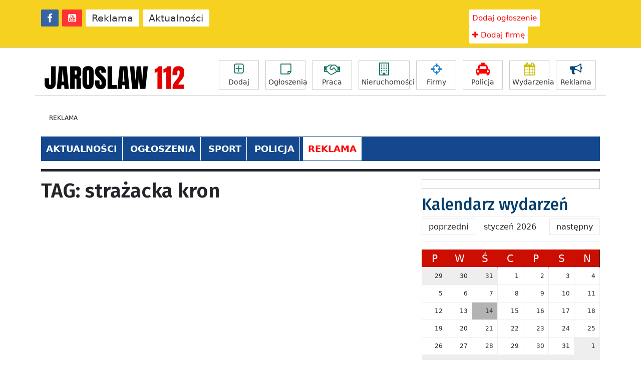

--- FILE ---
content_type: text/html; charset=UTF-8
request_url: https://jaroslaw112.pl/t/strazacka-kron/
body_size: 9314
content:
<!DOCTYPE html>
<html lang="en">
  <head>
    <meta charset="utf-8">
    <meta http-equiv="X-UA-Compatible" content="IE=edge">
    <meta name="viewport" content="width=device-width, initial-scale=1">
    <meta name="google-site-verification" content="VZEYOrcQYf8ZcllR5FfkWzhJyU11b8t-LtBQJmG0gUE" />
    <meta name="google-site-verification" content="6_owaeGDXjIu1mLBifdbyJf0CBz-KBgAXRi97e26iOI" />
    <meta name="referrer" content="no-referrer-when-downgrade">
    <title>strażacka kron | Jaroslaw112</title>

                        <link rel="image_src" href="" />
        <meta property="og:image" content=""/>
        <meta property="og:image:width" content="1200" />
        <meta property="og:image:height" content="630" />
            <meta property="og:title" content="" />
      <meta property="og:type" content="article" />
      <meta property="og:url" content="" />
      <meta property="og:site_name" content="Jaroslaw112" />

    
    <link rel="stylesheet" href="https://jaroslaw112.pl/wp-content/themes/portal-11/css/bootstrap.min.css" >
    <link rel="stylesheet" type="text/css" href="https://jaroslaw112.pl/wp-content/themes/portal-11/custom.css?5823456">
    <link rel="stylesheet" href="https://maxcdn.bootstrapcdn.com/font-awesome/4.7.0/css/font-awesome.min.css" >
    <link rel="shortcut icon" href="https://jaroslaw112.pl/wp-content/themes/portal-11/img/icon.ico" type="image/x-icon">
    <!-- <script src="https://ajax.googleapis.com/ajax/libs/jquery/1.11.1/jquery.min.js"></script> -->
    
    <script src="https://code.jquery.com/jquery-3.6.0.js" integrity="sha256-H+K7U5CnXl1h5ywQfKtSj8PCmoN9aaq30gDh27Xc0jk=" crossorigin="anonymous"></script>
    <script src="https://cdn.jsdelivr.net/npm/bootstrap@5.0.1/dist/js/bootstrap.min.js" integrity="sha384-Atwg2Pkwv9vp0ygtn1JAojH0nYbwNJLPhwyoVbhoPwBhjQPR5VtM2+xf0Uwh9KtT" crossorigin="anonymous"></script>


    <link rel="preconnect" href="https://fonts.googleapis.com">
    <link rel="preconnect" href="https://fonts.gstatic.com" crossorigin>
    <link href="https://fonts.googleapis.com/css2?family=Fira+Sans:wght@100;200;300;400;500;600;700;800&display=swap" rel="stylesheet">

    <!-- HTML5 shim and Respond.js for IE8 support of HTML5 elements and media queries -->
    <!--[if lt IE 9]>
      <script src="https://oss.maxcdn.com/html5shiv/3.7.2/html5shiv.min.js"></script>
      <script src="https://oss.maxcdn.com/respond/1.4.2/respond.min.js"></script>
    <![endif]-->

  	<meta name='robots' content='noindex, nofollow' />

<!-- All In One SEO Pack 3.7.1[475,496] -->
<script type="application/ld+json" class="aioseop-schema">{"@context":"https://schema.org","@graph":[{"@type":"Organization","@id":"https://jaroslaw112.pl/#organization","url":"https://jaroslaw112.pl/","name":"Jaroslaw112","sameAs":[]},{"@type":"WebSite","@id":"https://jaroslaw112.pl/#website","url":"https://jaroslaw112.pl/","name":"Jaroslaw112","publisher":{"@id":"https://jaroslaw112.pl/#organization"},"potentialAction":{"@type":"SearchAction","target":"https://jaroslaw112.pl/?s={search_term_string}","query-input":"required name=search_term_string"}},{"@type":"CollectionPage","@id":"https://jaroslaw112.pl/t/strazacka-kron/#collectionpage","url":"https://jaroslaw112.pl/t/strazacka-kron/","inLanguage":"pl-PL","name":"strażacka kron","isPartOf":{"@id":"https://jaroslaw112.pl/#website"},"breadcrumb":{"@id":"https://jaroslaw112.pl/t/strazacka-kron/#breadcrumblist"}},{"@type":"BreadcrumbList","@id":"https://jaroslaw112.pl/t/strazacka-kron/#breadcrumblist","itemListElement":[{"@type":"ListItem","position":1,"item":{"@type":"WebPage","@id":"https://jaroslaw112.pl/","url":"https://jaroslaw112.pl/","name":"Jaroslaw112"}},{"@type":"ListItem","position":2,"item":{"@type":"WebPage","@id":"https://jaroslaw112.pl/t/strazacka-kron/","url":"https://jaroslaw112.pl/t/strazacka-kron/","name":"strażacka kron"}}]}]}</script>
<!-- All In One SEO Pack -->
<link rel="alternate" type="application/rss+xml" title="Jaroslaw112 &raquo; Kanał z wpisami otagowanymi jako strażacka kron" href="https://jaroslaw112.pl/t/strazacka-kron/feed/" />
<script type="text/javascript">
window._wpemojiSettings = {"baseUrl":"https:\/\/s.w.org\/images\/core\/emoji\/14.0.0\/72x72\/","ext":".png","svgUrl":"https:\/\/s.w.org\/images\/core\/emoji\/14.0.0\/svg\/","svgExt":".svg","source":{"concatemoji":"https:\/\/jaroslaw112.pl\/wp-includes\/js\/wp-emoji-release.min.js?ver=6.1.1"}};
/*! This file is auto-generated */
!function(e,a,t){var n,r,o,i=a.createElement("canvas"),p=i.getContext&&i.getContext("2d");function s(e,t){var a=String.fromCharCode,e=(p.clearRect(0,0,i.width,i.height),p.fillText(a.apply(this,e),0,0),i.toDataURL());return p.clearRect(0,0,i.width,i.height),p.fillText(a.apply(this,t),0,0),e===i.toDataURL()}function c(e){var t=a.createElement("script");t.src=e,t.defer=t.type="text/javascript",a.getElementsByTagName("head")[0].appendChild(t)}for(o=Array("flag","emoji"),t.supports={everything:!0,everythingExceptFlag:!0},r=0;r<o.length;r++)t.supports[o[r]]=function(e){if(p&&p.fillText)switch(p.textBaseline="top",p.font="600 32px Arial",e){case"flag":return s([127987,65039,8205,9895,65039],[127987,65039,8203,9895,65039])?!1:!s([55356,56826,55356,56819],[55356,56826,8203,55356,56819])&&!s([55356,57332,56128,56423,56128,56418,56128,56421,56128,56430,56128,56423,56128,56447],[55356,57332,8203,56128,56423,8203,56128,56418,8203,56128,56421,8203,56128,56430,8203,56128,56423,8203,56128,56447]);case"emoji":return!s([129777,127995,8205,129778,127999],[129777,127995,8203,129778,127999])}return!1}(o[r]),t.supports.everything=t.supports.everything&&t.supports[o[r]],"flag"!==o[r]&&(t.supports.everythingExceptFlag=t.supports.everythingExceptFlag&&t.supports[o[r]]);t.supports.everythingExceptFlag=t.supports.everythingExceptFlag&&!t.supports.flag,t.DOMReady=!1,t.readyCallback=function(){t.DOMReady=!0},t.supports.everything||(n=function(){t.readyCallback()},a.addEventListener?(a.addEventListener("DOMContentLoaded",n,!1),e.addEventListener("load",n,!1)):(e.attachEvent("onload",n),a.attachEvent("onreadystatechange",function(){"complete"===a.readyState&&t.readyCallback()})),(e=t.source||{}).concatemoji?c(e.concatemoji):e.wpemoji&&e.twemoji&&(c(e.twemoji),c(e.wpemoji)))}(window,document,window._wpemojiSettings);
</script>
<style type="text/css">
img.wp-smiley,
img.emoji {
	display: inline !important;
	border: none !important;
	box-shadow: none !important;
	height: 1em !important;
	width: 1em !important;
	margin: 0 0.07em !important;
	vertical-align: -0.1em !important;
	background: none !important;
	padding: 0 !important;
}
</style>
	<link rel='stylesheet' id='classic-theme-styles-css' href='https://jaroslaw112.pl/wp-includes/css/classic-themes.min.css?ver=1' type='text/css' media='all' />
<style id='global-styles-inline-css' type='text/css'>
body{--wp--preset--color--black: #000000;--wp--preset--color--cyan-bluish-gray: #abb8c3;--wp--preset--color--white: #ffffff;--wp--preset--color--pale-pink: #f78da7;--wp--preset--color--vivid-red: #cf2e2e;--wp--preset--color--luminous-vivid-orange: #ff6900;--wp--preset--color--luminous-vivid-amber: #fcb900;--wp--preset--color--light-green-cyan: #7bdcb5;--wp--preset--color--vivid-green-cyan: #00d084;--wp--preset--color--pale-cyan-blue: #8ed1fc;--wp--preset--color--vivid-cyan-blue: #0693e3;--wp--preset--color--vivid-purple: #9b51e0;--wp--preset--gradient--vivid-cyan-blue-to-vivid-purple: linear-gradient(135deg,rgba(6,147,227,1) 0%,rgb(155,81,224) 100%);--wp--preset--gradient--light-green-cyan-to-vivid-green-cyan: linear-gradient(135deg,rgb(122,220,180) 0%,rgb(0,208,130) 100%);--wp--preset--gradient--luminous-vivid-amber-to-luminous-vivid-orange: linear-gradient(135deg,rgba(252,185,0,1) 0%,rgba(255,105,0,1) 100%);--wp--preset--gradient--luminous-vivid-orange-to-vivid-red: linear-gradient(135deg,rgba(255,105,0,1) 0%,rgb(207,46,46) 100%);--wp--preset--gradient--very-light-gray-to-cyan-bluish-gray: linear-gradient(135deg,rgb(238,238,238) 0%,rgb(169,184,195) 100%);--wp--preset--gradient--cool-to-warm-spectrum: linear-gradient(135deg,rgb(74,234,220) 0%,rgb(151,120,209) 20%,rgb(207,42,186) 40%,rgb(238,44,130) 60%,rgb(251,105,98) 80%,rgb(254,248,76) 100%);--wp--preset--gradient--blush-light-purple: linear-gradient(135deg,rgb(255,206,236) 0%,rgb(152,150,240) 100%);--wp--preset--gradient--blush-bordeaux: linear-gradient(135deg,rgb(254,205,165) 0%,rgb(254,45,45) 50%,rgb(107,0,62) 100%);--wp--preset--gradient--luminous-dusk: linear-gradient(135deg,rgb(255,203,112) 0%,rgb(199,81,192) 50%,rgb(65,88,208) 100%);--wp--preset--gradient--pale-ocean: linear-gradient(135deg,rgb(255,245,203) 0%,rgb(182,227,212) 50%,rgb(51,167,181) 100%);--wp--preset--gradient--electric-grass: linear-gradient(135deg,rgb(202,248,128) 0%,rgb(113,206,126) 100%);--wp--preset--gradient--midnight: linear-gradient(135deg,rgb(2,3,129) 0%,rgb(40,116,252) 100%);--wp--preset--duotone--dark-grayscale: url('#wp-duotone-dark-grayscale');--wp--preset--duotone--grayscale: url('#wp-duotone-grayscale');--wp--preset--duotone--purple-yellow: url('#wp-duotone-purple-yellow');--wp--preset--duotone--blue-red: url('#wp-duotone-blue-red');--wp--preset--duotone--midnight: url('#wp-duotone-midnight');--wp--preset--duotone--magenta-yellow: url('#wp-duotone-magenta-yellow');--wp--preset--duotone--purple-green: url('#wp-duotone-purple-green');--wp--preset--duotone--blue-orange: url('#wp-duotone-blue-orange');--wp--preset--font-size--small: 13px;--wp--preset--font-size--medium: 20px;--wp--preset--font-size--large: 36px;--wp--preset--font-size--x-large: 42px;--wp--preset--spacing--20: 0.44rem;--wp--preset--spacing--30: 0.67rem;--wp--preset--spacing--40: 1rem;--wp--preset--spacing--50: 1.5rem;--wp--preset--spacing--60: 2.25rem;--wp--preset--spacing--70: 3.38rem;--wp--preset--spacing--80: 5.06rem;}:where(.is-layout-flex){gap: 0.5em;}body .is-layout-flow > .alignleft{float: left;margin-inline-start: 0;margin-inline-end: 2em;}body .is-layout-flow > .alignright{float: right;margin-inline-start: 2em;margin-inline-end: 0;}body .is-layout-flow > .aligncenter{margin-left: auto !important;margin-right: auto !important;}body .is-layout-constrained > .alignleft{float: left;margin-inline-start: 0;margin-inline-end: 2em;}body .is-layout-constrained > .alignright{float: right;margin-inline-start: 2em;margin-inline-end: 0;}body .is-layout-constrained > .aligncenter{margin-left: auto !important;margin-right: auto !important;}body .is-layout-constrained > :where(:not(.alignleft):not(.alignright):not(.alignfull)){max-width: var(--wp--style--global--content-size);margin-left: auto !important;margin-right: auto !important;}body .is-layout-constrained > .alignwide{max-width: var(--wp--style--global--wide-size);}body .is-layout-flex{display: flex;}body .is-layout-flex{flex-wrap: wrap;align-items: center;}body .is-layout-flex > *{margin: 0;}:where(.wp-block-columns.is-layout-flex){gap: 2em;}.has-black-color{color: var(--wp--preset--color--black) !important;}.has-cyan-bluish-gray-color{color: var(--wp--preset--color--cyan-bluish-gray) !important;}.has-white-color{color: var(--wp--preset--color--white) !important;}.has-pale-pink-color{color: var(--wp--preset--color--pale-pink) !important;}.has-vivid-red-color{color: var(--wp--preset--color--vivid-red) !important;}.has-luminous-vivid-orange-color{color: var(--wp--preset--color--luminous-vivid-orange) !important;}.has-luminous-vivid-amber-color{color: var(--wp--preset--color--luminous-vivid-amber) !important;}.has-light-green-cyan-color{color: var(--wp--preset--color--light-green-cyan) !important;}.has-vivid-green-cyan-color{color: var(--wp--preset--color--vivid-green-cyan) !important;}.has-pale-cyan-blue-color{color: var(--wp--preset--color--pale-cyan-blue) !important;}.has-vivid-cyan-blue-color{color: var(--wp--preset--color--vivid-cyan-blue) !important;}.has-vivid-purple-color{color: var(--wp--preset--color--vivid-purple) !important;}.has-black-background-color{background-color: var(--wp--preset--color--black) !important;}.has-cyan-bluish-gray-background-color{background-color: var(--wp--preset--color--cyan-bluish-gray) !important;}.has-white-background-color{background-color: var(--wp--preset--color--white) !important;}.has-pale-pink-background-color{background-color: var(--wp--preset--color--pale-pink) !important;}.has-vivid-red-background-color{background-color: var(--wp--preset--color--vivid-red) !important;}.has-luminous-vivid-orange-background-color{background-color: var(--wp--preset--color--luminous-vivid-orange) !important;}.has-luminous-vivid-amber-background-color{background-color: var(--wp--preset--color--luminous-vivid-amber) !important;}.has-light-green-cyan-background-color{background-color: var(--wp--preset--color--light-green-cyan) !important;}.has-vivid-green-cyan-background-color{background-color: var(--wp--preset--color--vivid-green-cyan) !important;}.has-pale-cyan-blue-background-color{background-color: var(--wp--preset--color--pale-cyan-blue) !important;}.has-vivid-cyan-blue-background-color{background-color: var(--wp--preset--color--vivid-cyan-blue) !important;}.has-vivid-purple-background-color{background-color: var(--wp--preset--color--vivid-purple) !important;}.has-black-border-color{border-color: var(--wp--preset--color--black) !important;}.has-cyan-bluish-gray-border-color{border-color: var(--wp--preset--color--cyan-bluish-gray) !important;}.has-white-border-color{border-color: var(--wp--preset--color--white) !important;}.has-pale-pink-border-color{border-color: var(--wp--preset--color--pale-pink) !important;}.has-vivid-red-border-color{border-color: var(--wp--preset--color--vivid-red) !important;}.has-luminous-vivid-orange-border-color{border-color: var(--wp--preset--color--luminous-vivid-orange) !important;}.has-luminous-vivid-amber-border-color{border-color: var(--wp--preset--color--luminous-vivid-amber) !important;}.has-light-green-cyan-border-color{border-color: var(--wp--preset--color--light-green-cyan) !important;}.has-vivid-green-cyan-border-color{border-color: var(--wp--preset--color--vivid-green-cyan) !important;}.has-pale-cyan-blue-border-color{border-color: var(--wp--preset--color--pale-cyan-blue) !important;}.has-vivid-cyan-blue-border-color{border-color: var(--wp--preset--color--vivid-cyan-blue) !important;}.has-vivid-purple-border-color{border-color: var(--wp--preset--color--vivid-purple) !important;}.has-vivid-cyan-blue-to-vivid-purple-gradient-background{background: var(--wp--preset--gradient--vivid-cyan-blue-to-vivid-purple) !important;}.has-light-green-cyan-to-vivid-green-cyan-gradient-background{background: var(--wp--preset--gradient--light-green-cyan-to-vivid-green-cyan) !important;}.has-luminous-vivid-amber-to-luminous-vivid-orange-gradient-background{background: var(--wp--preset--gradient--luminous-vivid-amber-to-luminous-vivid-orange) !important;}.has-luminous-vivid-orange-to-vivid-red-gradient-background{background: var(--wp--preset--gradient--luminous-vivid-orange-to-vivid-red) !important;}.has-very-light-gray-to-cyan-bluish-gray-gradient-background{background: var(--wp--preset--gradient--very-light-gray-to-cyan-bluish-gray) !important;}.has-cool-to-warm-spectrum-gradient-background{background: var(--wp--preset--gradient--cool-to-warm-spectrum) !important;}.has-blush-light-purple-gradient-background{background: var(--wp--preset--gradient--blush-light-purple) !important;}.has-blush-bordeaux-gradient-background{background: var(--wp--preset--gradient--blush-bordeaux) !important;}.has-luminous-dusk-gradient-background{background: var(--wp--preset--gradient--luminous-dusk) !important;}.has-pale-ocean-gradient-background{background: var(--wp--preset--gradient--pale-ocean) !important;}.has-electric-grass-gradient-background{background: var(--wp--preset--gradient--electric-grass) !important;}.has-midnight-gradient-background{background: var(--wp--preset--gradient--midnight) !important;}.has-small-font-size{font-size: var(--wp--preset--font-size--small) !important;}.has-medium-font-size{font-size: var(--wp--preset--font-size--medium) !important;}.has-large-font-size{font-size: var(--wp--preset--font-size--large) !important;}.has-x-large-font-size{font-size: var(--wp--preset--font-size--x-large) !important;}
.wp-block-navigation a:where(:not(.wp-element-button)){color: inherit;}
:where(.wp-block-columns.is-layout-flex){gap: 2em;}
.wp-block-pullquote{font-size: 1.5em;line-height: 1.6;}
</style>
<link rel='stylesheet' id='wp-pagenavi-css' href='https://jaroslaw112.pl/wp-content/plugins/wp-pagenavi/pagenavi-css.css?ver=2.70' type='text/css' media='all' />
<link rel="https://api.w.org/" href="https://jaroslaw112.pl/wp-json/" /><link rel="alternate" type="application/json" href="https://jaroslaw112.pl/wp-json/wp/v2/tags/1561" /><link rel="EditURI" type="application/rsd+xml" title="RSD" href="https://jaroslaw112.pl/xmlrpc.php?rsd" />
<link rel="wlwmanifest" type="application/wlwmanifest+xml" href="https://jaroslaw112.pl/wp-includes/wlwmanifest.xml" />
<meta name="generator" content="WordPress 6.1.1" />
    <link href="https://jaroslaw112.pl/wp-content/themes/portal-11/js/simplelightbox/simplelightbox.min.css" rel="stylesheet" type="text/css">

    <!-- Google tag (gtag.js) -->
    <script async src="https://www.googletagmanager.com/gtag/js?id=G-5HRRXDDN73"></script>
    <script>
      window.dataLayer = window.dataLayer || [];
      function gtag(){dataLayer.push(arguments);}
      gtag('js', new Date());

      gtag('config', 'G-5HRRXDDN73');
    </script>

</head>
<body class="archive tag tag-strazacka-kron tag-1561">
<div class="container-fluid nav-top-1 mb-4 tt-links" id="pasek" style="background-color: #f7d11f;">
  <div class="container">
      <div class="row">
        <div class="col-lg-5">
          <ul class="list-inline" style="margin-top: 19px;">
                <li class="list-inline-item" id="mini-logo" style="display:none; float:left;"><a href="https://jaroslaw112.pl" style="background-color: inherit;position: relative;top: -2px;" ><img src="https://jaroslaw112.pl/wp-content/themes/portal-11/img/logo-mini-blk.png?7353" /></a></li>
                <li class="list-inline-item"><a class="csiz" href="#" target="_blank" style="background-color: #3664a2; color: #fff;"><i class="fa fa-facebook" aria-hidden="true"></i></a></li>
                <li class="list-inline-item"><a class="csiz" href="https://www.youtube.com/user/tvPodkarpacie" target="_blank" style="background-color: #ff3334; color: #fff;"><i class="fa fa-youtube-square" aria-hidden="true"></i></a></li>
                <li class="list-inline-item top-sh1"><a class="csiz" href="https://jaroslaw112.pl/reklama">Reklama</a></li>
                <li class="list-inline-item"><a class="csiz" href="https://jaroslaw112.pl/strona-glowna">Aktualności</a></li>
                <li class="list-inline-item top-sh2" style="display:none;"><a class="csiz" href="https://jaroslaw112.pl/reklama">Reklama</a></li>
            </ul>
        </div>
        <div class="col-lg-4">
        </div>
        <div class="col-lg-3">
          <div class="top-user text-right">
            <ul class="list-inline" style="margin-top: 19px;">
              <li class="list-inline-item top-sh1"><a class="reklama" href="https://konto.p24.pl/ogloszenia/dodaj-ogloszenie" target="_blank"  style="padding: 6px;"<i class="fa fa-plus" aria-hidden="true"></i> Dodaj ogłoszenie</a></li>
              <li class="list-inline-item top-sh1"><a class="reklama" href="https://konto.p24.pl/logowanie" style="padding: 6px;"><i class="fa fa-plus" aria-hidden="true"></i> Dodaj firmę</a></li>
              <li class="list-inline-item top-sh2" style="display:none;"><a class="reklama" href="https://jaroslaw112.pl/ogloszenia" style="padding: 6px;">Ogłoszenia</a></li>
              <li class="list-inline-item top-sh2" style="display:none;"><a class="reklama" href="https://jaroslaw112.pl/katalog-firm" target="_blank" style="padding: 6px;">Katalog Firm</a></li>
            </ul>
            <ul class="list-inline" style="margin-top: 5px;">
                                          <div>
                <!-- <a href="/logowanie" >Zaloguj się</a> |
                <a href="https://konto.p24.pl/rejestracja" >Rejestracja</a> -->
              </div>
                        </ul>
        </div>
        </div>
    </div>
  </div>
</div>


<!-- top-2 -->

<div class="container-fluid">

  <div class="container">
    <div class="mobi-only-off" style="display:none;">
      <center>
        <script async src="//pagead2.googlesyndication.com/pagead/js/adsbygoogle.js"></script>
        <!-- 336x280 nowy boczna główna -->
        <ins class="adsbygoogle"
             style="display:inline-block;width:336px;height:280px"
             data-ad-client="ca-pub-8134170834049119"
             data-ad-slot="9526544819"
             ></ins>
        <script>
        (adsbygoogle = window.adsbygoogle || []).push({});
        </script>
        </center>
    </div>


    <div class="row">
      <div class="col-lg-3">
        <a href="https://jaroslaw112.pl" class="logo" ><img src="https://jaroslaw112.pl/wp-content/themes/portal-11/img/logo.png?6354"  alt=""></a>
        <i class="fa fa-bars tg-btn" aria-expanded="false" aria-controls="collapse" data-bs-toggle="collapse" data-bs-target="#top-ico"  style="display:none;"></i>
        <!-- <a class="btn btn-primary" data-bs-toggle="collapse" href="#top-ico" role="button" aria-expanded="false" aria-controls="top-ico">
          ...
        </a> -->
      </div>
      <div class="col-lg-9 mg-sm top-icons-wrapper pr-0">
        <ul id="top-ico" class="list-inline top-icons pull-right collapse">
          <li class="list-inline-item"><a href="https://konto.p24.pl/ogloszenia/dodaj-ogloszenie" target="_blank" class="top-icons "><i class="fa fa-plus-square-o" aria-hidden="true" style="color: #167665;"></i>Dodaj</a></li>
          <li class="list-inline-item"><a href="https://jaroslaw112.pl/kronika-policyjna" class="top-icons"><i class="fa fa-taxi" aria-hidden="true" style="color: #ff0000;"></i>Policja</a></li>
          <li class="list-inline-item"><a href="https://jaroslaw112.pl/wydarzenia" class="top-icons"><i class="fa fa-calendar" aria-hidden="true" style="color: #cabe00;"></i>Wydarzenia</a></li>
          <li class="list-inline-item mobi-only-inline"  style="display:none;"><a href="https://konto.p24.pl" target="_blank" class="top-icons"><i class="fa fa-user-o" aria-hidden="true"></i>Profil</a></li>
        </ul>
        <ul class="list-inline top-icons pull-right hidden-sm">
          <li class="list-inline-item"><a href="https://konto.p24.pl/ogloszenia/dodaj-ogloszenie" target="_blank" class="top-icons ad-link"><i class="fa fa-plus-square-o" aria-hidden="true" style="color: #167665;"></i>Dodaj</a></li>
          <li class="list-inline-item"><a href="https://jaroslaw112.pl/ogloszenia" class="top-icons "><i class="fa fa-sticky-note-o" aria-hidden="true" style="color: #167665;"></i>Ogłoszenia</a></li>
          <li class="list-inline-item"><a href="https://jaroslaw112.pl/ogloszenia/praca" class="top-icons " ><i class="fa fa-handshake-o" aria-hidden="true" style="color: #167665;"></i>Praca</a></li>
          <li class="list-inline-item"><a href="https://jaroslaw112.pl/ogloszenia/nieruchomosci" class="top-icons " style="width: 102px;"><i class="fa fa-building-o" aria-hidden="true" style="color: #167665;"></i>Nieruchomości</a></li>
          <li class="list-inline-item"><a href="https://jaroslaw112.pl/katalog-firm" class="top-icons"><i class="fa fa-crosshairs" aria-hidden="true" style="color: #1f82ce;"></i>Firmy</a></li>
          <li class="list-inline-item"><a href="https://jaroslaw112.pl/kronika-policyjna" class="top-icons"><i class="fa fa-taxi" aria-hidden="true" style="color: #ff0000;"></i>Policja</a></li>
          <li class="list-inline-item"><a href="https://jaroslaw112.pl/wydarzenia" class="top-icons"><i class="fa fa-calendar" aria-hidden="true" style="color: #cabe00;"></i>Wydarzenia</a></li>
          <li class="list-inline-item"><a href="https://jaroslaw112.pl/reklama" class="top-icons"><i class="fa fa-bullhorn" aria-hidden="true"></i>Reklama</a></li>
          <li class="list-inline-item mobi-only-inline"  style="display:none;"><a href="https://konto.p24.pl" target="_blank" class="top-icons"><i class="fa fa-user-o" aria-hidden="true"></i>Profil</a></li>
        </ul>
        <ul class="list-inline top-icons pull-right mobile-only" style="display: none;">
          <li class="list-inline-item"><a href="https://jaroslaw112.pl/ogloszenia" class="top-icons "><i class="fa fa-sticky-note-o" aria-hidden="true" style="color: #167665;"></i>Ogłoszenia</a></li>
          <li class="list-inline-item"><a href="https://jaroslaw112.pl/katalog-firm" class="top-icons"><i class="fa fa-crosshairs" aria-hidden="true" style="color: #1f82ce;"></i>Firmy</a></li>
          <li class="list-inline-item"><a href="https://jaroslaw112.pl/reklama" class="top-icons"><i class="fa fa-bullhorn" aria-hidden="true"></i>Reklama</a></li>
        </div class="md-hidden"><hr></div>
        </ul>
      </div>
    </div>

    <div class="ablockinfo" style="display:none;">
      <h2 class="text-center">Wyłącz wtyczkę blokującą reklamy (AdBlock)<br>i ciesz się wartościowymi materiałami za darmo!</h2>
    </div>

  </div>
</div>



<!-- ad -->
<script type="text/javascript">
    window.addEventListener("load", () => {
      var check = document.getElementById("adTester");
      if (check.clientHeight == 0) {
        $('.ablockinfo').css('display','block');
      }
    });
</script>

<!-- ad -->
<div class="container ads-s">
  <div class="row">
    <div class="col-lg-12 text-center">
      <span>REKLAMA</span>
        <div style="margint-top: 8px; margin-bottom: 8px;">
<script type='text/javascript'><!--//<![CDATA[
   var m3_u = (location.protocol=='https:'?'https://p24.pl/ox/www/delivery/ajs.php':'http://p24.pl/ox/www/delivery/ajs.php');
   var m3_r = Math.floor(Math.random()*99999999999);
   if (!document.MAX_used) document.MAX_used = ',';
   document.write ("<scr"+"ipt type='text/javascript' src='"+m3_u);
   document.write ("?zoneid=143");
   document.write ('&cb=' + m3_r);
   if (document.MAX_used != ',') document.write ("&exclude=" + document.MAX_used);
   document.write (document.charset ? '&charset='+document.charset : (document.characterSet ? '&charset='+document.characterSet : ''));
   document.write ("&loc=" + escape(window.location));
   if (document.referrer) document.write ("&referer=" + escape(document.referrer));
   if (document.context) document.write ("&context=" + escape(document.context));
   if (document.mmm_fo) document.write ("&mmm_fo=1");
   document.write ("'><\/scr"+"ipt>");
//]]>--></script><noscript><a href='http://p24.pl/ox/www/delivery/ck.php?n=aff43daf&cb=INSERT_RANDOM_NUMBER_HERE' target='_blank'><img src='http://p24.pl/ox/www/delivery/avw.php?zoneid=143&cb=INSERT_RANDOM_NUMBER_HERE&n=aff43daf' border='0' alt='' /></a></noscript>
</div>    </div>
  </div>
</div>


<a name="top"></a>
<div class="container gminy-linki">
  <div class="row">
    <div class="col-md-12">
      <ul>
          <li><a href="https://jaroslaw112.pl/strona-glowna">AKTUALNOŚCI</a></li>
          <li><a href="https://jaroslaw112.pl/ogloszenia" >OGŁOSZENIA</a></li>
          <li><a href="https://jaroslaw112.pl/sport">SPORT</a></li>
          <li><a href="https://jaroslaw112.pl/kronika-policyjna">POLICJA</a></li>
          <li><a href="https://jaroslaw112.pl/kontakt" style="background-color: #fff;color: red;border: 1px solid #13488e;">REKLAMA</a></li>
      </ul>
    </div>
  </div>
</div>
<div id="top"><div>

<div class="container">
  <div class="post-brd"></div>
  <div class="row">
    <div class="col-md-8 category-list">
      <h1 class="catname">TAG: strażacka kron    </h1>

                      <center></center>


    </div>
    <div class="col-md-4">
      <div class="sidebar">
  <div class="sidebar-blok reklama center hidden-336">
      </div>

<div>
  <link rel="stylesheet" href="https://jaroslaw112.pl/wp-content/themes/portal-11/css/clndr.css?54983498434">
  <h2 style="padding-bottom:5px; border-bottom: 1px solid #eee;"><a href="https://jaroslaw112.pl/wydarzenia">Kalendarz wydarzeń</a></h2>
  <div class="kalendarz-clndr">
    <div id="kalendarz-mini" class="cal1"></div>
  </div>
  <script src="https://cdnjs.cloudflare.com/ajax/libs/underscore.js/1.8.3/underscore-min.js"></script>
  <script src="https://cdnjs.cloudflare.com/ajax/libs/moment.js/2.10.6/moment.min.js"></script>
  <script src="https://cdnjs.cloudflare.com/ajax/libs/moment.js/2.18.1/locale/pl.js"></script>
  <script src="https://jaroslaw112.pl/wp-content/themes/portal-11/js/clndr.min.js" ></script>

  <script>
  jQuery(function($){
    moment.locale('pl');
    var clndr = {};
    clndrEvents = [];
    $.ajax({
        method: "GET",
        url: 'https://jaroslaw112.pl/wp-content/themes/portal-11/kalendarz-json.php',
        dataType: "json",
        contentType: "application/json; charset=utf-8",
        success: function(data) {
            $.each(data, function(key, event) {
                var vardt = moment(event.start).format('YYYY-MM-DD');
                var item = {"date" : moment(event.start).format('YYYY-MM-DD'),  "url" : "https://jaroslaw112.pl/wydarzenia?data="+vardt   };
                clndrEvents.push(item);
                // $('.day-contents').text('5');
            });
            $('#kalendarz-mini').clndr({
              template: $('#calendar-template').html(),
              moment: moment,
              events: clndrEvents,
              clickEvents: {
                click: function(target) {
                  console.log(target.date._i);
                  if(target.events.length) {
                    window.open("https://jaroslaw112.pl/wydarzenia?data="+target.date._i,"_self")
                  }
                }
              },
              adjacentDaysChangeMonth: false,
              forceSixRows: true
            });
        },
        error: function(jqXHR, textStatus, errorThrown) {
        }
    });
  });
  </script>
</div>



<div class="sidebar-blok patronat">

</div>

</div>
    </div>
  </div>
</div>
    <div class="container p-0">
      <div class="row m-0 footer">
        <div class="col-md-12 p-0">
          <div class="row">
            <div class="col-md-3">
              © 2026 jaroslaw112.pl            </div>
            <div class="col-md-9">
              <ul class="list-inline pull-right">
                <li class="list-inline-item"><a href="https://jaroslaw112.pl">Strona główna</a></li>
                <li class="list-inline-item"><a href="https://jaroslaw112.pl/dodaj-firme-do-katalogu-firm/">Dodaj firmę do katalogu</a></li>
                <li class="list-inline-item"><a href="https://jaroslaw112.pl/regulamin">Regulamin</a></li>
                <li class="list-inline-item"><a href="https://jaroslaw112.pl/reklama">Reklama</a></li>
                <li class="list-inline-item"><a href="https://p24.pl/nasze-serwisy/" target="_blank">Nasze serwisy</a></li>
                <li class="list-inline-item"><a href="https://jaroslaw112.pl/kontakt">Kontakt</a></li>
              </ul>
            </div>
          </div>
          <hr class="mt-0 mb-2">
          <div class="row">
            <div class="col-md-12 text-left">
              <p class="text-center" style="font-size: 12px; margin-bottom: 60px;">Używamy plików cookies oraz podobnych technologii.  Umożliwiamy ich umieszczanie naszym zewnętrznym dostawcom m.in. w celach: świadczenia usług, reklamy, statystyk.    Korzystając ze strony internetowej, bez zmiany ustawień przeglądarki, wyrażasz zgodę na ich zapisywanie w Twoim urządzeniu końcowym i wykorzystywanie w celach zapewnienia poprawnego i bezpiecznego funkcjonowania strony. Pamiętaj, że możesz samodzielnie zarządzać plikami cookies, zmieniając ustawienia przeglądarki. Więcej informacji o tym jak przetwarzamy Twoje dane osobowe znajdziesz w <a href="https://jaroslaw112.pl/polityka-dotyczaca-cookies-i-podobnych-technologii">polityce prywatności.</a></p>
            </div>
          </div>
        </div>
      </div>
    </div>

    <div class="mobi-only" style="position: fixed;bottom: 0;width: 95%;background-color: #fff;padding-bottom: 10px;padding-top: 10px; display:none;">
      <div class="container-fluid">
        <div class="row">
          <!-- <div class="col-6">
            <a class="btn btn-block btn-sm btn-outline-primary" href="/katalog-firm">Katalog Firm</a>
          </div>
          <div class="col-6">
            <a class="btn btn-block btn-sm btn-outline-primary" href="/ogloszenia">Ogłoszenia</a>
          </div> -->
          <div class="col-12">
            <a class="btn btn-block btn-sm btn-outline-primary" href="https://konto.p24.pl/ogloszenia/dodaj-ogloszenie"><i class="fa fa-plus-square" aria-hidden="true"></i> Dodaj ogłoszenie</a>
          </div>
        </div>
      </div>
    </div>

    <!-- jQuery first, then Tether, then Bootstrap JS. -->
    <!-- <script src="https://code.jquery.com/jquery-3.1.1.slim.min.js" integrity="sha384-A7FZj7v+d/sdmMqp/nOQwliLvUsJfDHW+k9Omg/a/EheAdgtzNs3hpfag6Ed950n" crossorigin="anonymous"></script> -->
    <script src="https://cdnjs.cloudflare.com/ajax/libs/tether/1.4.0/js/tether.min.js" integrity="sha384-DztdAPBWPRXSA/3eYEEUWrWCy7G5KFbe8fFjk5JAIxUYHKkDx6Qin1DkWx51bBrb" crossorigin="anonymous"></script>
    <!-- <script src="/js/bootstrap.min.js" integrity="sha384-vBWWzlZJ8ea9aCX4pEW3rVHjgjt7zpkNpZk+02D9phzyeVkE+jo0ieGizqPLForn" crossorigin="anonymous"></script> -->
    <script src="https://jaroslaw112.pl/wp-content/themes/portal-11/js/lazy/jquery.lazy.min.js" ></script>
    <script>
      jQuery(function($) {
          $('.lazy').lazy();

          $('.scrl').click(function(){
            var anchor = $(this).data('anchor');
          //  console.log(anchor);
            $('html,body').animate({
              scrollTop: $(anchor).offset().top + (-50)
            }, 1000);
          });
      });
    </script>

    <div id="fb-root"></div>
    <script>(function(d, s, id) {
      var js, fjs = d.getElementsByTagName(s)[0];
      if (d.getElementById(id)) return;
      js = d.createElement(s); js.id = id;
      js.src = "//connect.facebook.net/pl_PL/sdk.js#xfbml=1&version=v2.6";
      fjs.parentNode.insertBefore(js, fjs);
    }(document, 'script', 'facebook-jssdk'));</script>

    <script type="text/javascript">

      var _gaq = _gaq || [];
      _gaq.push(['_setAccount', 'G-5HRRXDDN73']);
      _gaq.push(['_trackPageview']);

      (function() {
        var ga = document.createElement('script'); ga.type = 'text/javascript'; ga.async = true;
        ga.src = ('https:' == document.location.protocol ? 'https://ssl' : 'http://www') + '.google-analytics.com/ga.js';
        var s = document.getElementsByTagName('script')[0]; s.parentNode.insertBefore(ga, s);
      })();

    </script>



      <script type='text/javascript'><!--//<![CDATA[
        if(window.innerWidth > 700){

         $(window).scroll(function(){
              if ($(window).scrollTop() >= 150) {
                  $('#pasek').addClass('sticky');
                  $('#mini-logo').css('display','block');
                  $('.top-sh1').css('display','none');
                  $('.top-sh2').css('display','inline-block');
              }
              else {
                  $('#pasek').removeClass('sticky');
                  $('#mini-logo').css('display','none');
                  $('.top-sh1').css('display','inline-block');
                  $('.top-sh2').css('display','none');
              }
          });

        }
      //]]>-->

      if(window.innerWidth < 700){
         $(".ad-link").attr("href", "https://jaroslaw112.pl/ogloszenia#top");
      }

      if(/^\?fbclid=/.test(location.search)) {
       location.replace(location.href.replace(/\?fbclid.+/, ""));
      }

    </script>

    
    <!-- obsluga-medialna.pl/monitoring_stron  -->

  </body>
</html>


--- FILE ---
content_type: text/html; charset=utf-8
request_url: https://www.google.com/recaptcha/api2/aframe
body_size: 268
content:
<!DOCTYPE HTML><html><head><meta http-equiv="content-type" content="text/html; charset=UTF-8"></head><body><script nonce="0v1VBU9638nXmMRJNHm8Gg">/** Anti-fraud and anti-abuse applications only. See google.com/recaptcha */ try{var clients={'sodar':'https://pagead2.googlesyndication.com/pagead/sodar?'};window.addEventListener("message",function(a){try{if(a.source===window.parent){var b=JSON.parse(a.data);var c=clients[b['id']];if(c){var d=document.createElement('img');d.src=c+b['params']+'&rc='+(localStorage.getItem("rc::a")?sessionStorage.getItem("rc::b"):"");window.document.body.appendChild(d);sessionStorage.setItem("rc::e",parseInt(sessionStorage.getItem("rc::e")||0)+1);localStorage.setItem("rc::h",'1768401892821');}}}catch(b){}});window.parent.postMessage("_grecaptcha_ready", "*");}catch(b){}</script></body></html>